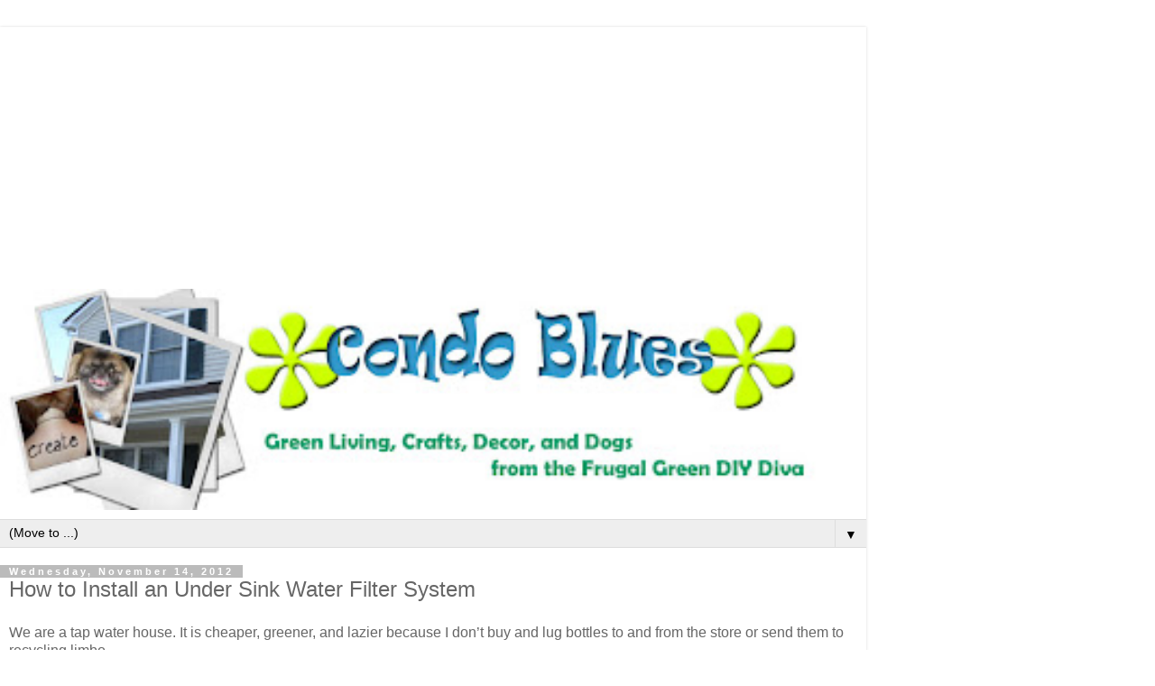

--- FILE ---
content_type: text/html; charset=UTF-8
request_url: https://www.condoblues.com/2012/11/how-to-install-under-sink-water-filter.html?showComment=1353014703062&m=1
body_size: 19064
content:
<!DOCTYPE html>
<html class='v2' dir='ltr' lang='en'>
<head>
<link href='https://www.blogger.com/static/v1/widgets/3772415480-widget_css_mobile_2_bundle.css' rel='stylesheet' type='text/css'/>
<meta content='width=device-width,initial-scale=1.0,minimum-scale=1.0,maximum-scale=1.0' name='viewport'/>
<meta content='text/html; charset=UTF-8' http-equiv='Content-Type'/>
<meta content='blogger' name='generator'/>
<link href='https://www.condoblues.com/favicon.ico' rel='icon' type='image/x-icon'/>
<link href='https://www.condoblues.com/2012/11/how-to-install-under-sink-water-filter.html' rel='canonical'/>
<link rel="alternate" type="application/atom+xml" title="Condo Blues - Atom" href="https://www.condoblues.com/feeds/posts/default" />
<link rel="alternate" type="application/rss+xml" title="Condo Blues - RSS" href="https://www.condoblues.com/feeds/posts/default?alt=rss" />
<link rel="service.post" type="application/atom+xml" title="Condo Blues - Atom" href="https://www.blogger.com/feeds/4703131581001078256/posts/default" />

<!--Can't find substitution for tag [blog.ieCssRetrofitLinks]-->
<link href='https://blogger.googleusercontent.com/img/b/R29vZ2xl/AVvXsEjwIoe2zbOf9BRWxUiwqAwhosFCWH8qUisU4xKdvH8UMhbJZ8xZmHryJbmLhbW_rVnjwgD_WvqMFNKp0t6OCXa13gZhX2G2g5cnDFDUmnATw56LhdZspTD83eqMXEdJQenlq1ESUZoIiS5Z/s1600/waterfiltersystem.jpg' rel='image_src'/>
<meta content='https://www.condoblues.com/2012/11/how-to-install-under-sink-water-filter.html' property='og:url'/>
<meta content=' How to Install an Under Sink Water Filter System' property='og:title'/>
<meta content='A blog about DIY green living crafts and dogs How to tutorials on home improvement decor and money saving tips' property='og:description'/>
<meta content='https://blogger.googleusercontent.com/img/b/R29vZ2xl/AVvXsEjwIoe2zbOf9BRWxUiwqAwhosFCWH8qUisU4xKdvH8UMhbJZ8xZmHryJbmLhbW_rVnjwgD_WvqMFNKp0t6OCXa13gZhX2G2g5cnDFDUmnATw56LhdZspTD83eqMXEdJQenlq1ESUZoIiS5Z/w1200-h630-p-k-no-nu/waterfiltersystem.jpg' property='og:image'/>
<title>Condo Blues:  How to Install an Under Sink Water Filter System</title>
<style id='page-skin-1' type='text/css'><!--
/*
-----------------------------------------------
Blogger Template Style
Name:     Simple
Designer: Blogger
URL:      www.blogger.com
----------------------------------------------- */
/* Content
----------------------------------------------- */
body {
font: normal normal 12px 'Trebuchet MS', Trebuchet, Verdana, sans-serif;
color: #666666;
background: #ffffff none repeat scroll top left;
padding: 0 0 0 0;
}
html body .region-inner {
min-width: 0;
max-width: 100%;
width: auto;
}
h2 {
font-size: 22px;
}
a:link {
text-decoration:none;
color: #2288bb;
}
a:visited {
text-decoration:none;
color: #888888;
}
a:hover {
text-decoration:underline;
color: #33aaff;
}
.body-fauxcolumn-outer .fauxcolumn-inner {
background: transparent none repeat scroll top left;
_background-image: none;
}
.body-fauxcolumn-outer .cap-top {
position: absolute;
z-index: 1;
height: 400px;
width: 100%;
}
.body-fauxcolumn-outer .cap-top .cap-left {
width: 100%;
background: transparent none repeat-x scroll top left;
_background-image: none;
}
.content-outer {
-moz-box-shadow: 0 0 0 rgba(0, 0, 0, .15);
-webkit-box-shadow: 0 0 0 rgba(0, 0, 0, .15);
-goog-ms-box-shadow: 0 0 0 #333333;
box-shadow: 0 0 0 rgba(0, 0, 0, .15);
margin-bottom: 1px;
}
.content-inner {
padding: 10px 40px;
}
.content-inner {
background-color: #ffffff;
}
/* Header
----------------------------------------------- */
.header-outer {
background: transparent none repeat-x scroll 0 -400px;
_background-image: none;
}
.Header h1 {
font: normal normal 40px 'Trebuchet MS',Trebuchet,Verdana,sans-serif;
color: #000000;
text-shadow: 0 0 0 rgba(0, 0, 0, .2);
}
.Header h1 a {
color: #000000;
}
.Header .description {
font-size: 18px;
color: #000000;
}
.header-inner .Header .titlewrapper {
padding: 22px 0;
}
.header-inner .Header .descriptionwrapper {
padding: 0 0;
}
/* Tabs
----------------------------------------------- */
.tabs-inner .section:first-child {
border-top: 0 solid #dddddd;
}
.tabs-inner .section:first-child ul {
margin-top: -1px;
border-top: 1px solid #dddddd;
border-left: 1px solid #dddddd;
border-right: 1px solid #dddddd;
}
.tabs-inner .widget ul {
background: transparent none repeat-x scroll 0 -800px;
_background-image: none;
border-bottom: 1px solid #dddddd;
margin-top: 0;
margin-left: -30px;
margin-right: -30px;
}
.tabs-inner .widget li a {
display: inline-block;
padding: .6em 1em;
font: normal normal 12px 'Trebuchet MS', Trebuchet, Verdana, sans-serif;
color: #000000;
border-left: 1px solid #ffffff;
border-right: 1px solid #dddddd;
}
.tabs-inner .widget li:first-child a {
border-left: none;
}
.tabs-inner .widget li.selected a, .tabs-inner .widget li a:hover {
color: #000000;
background-color: #eeeeee;
text-decoration: none;
}
/* Columns
----------------------------------------------- */
.main-outer {
border-top: 0 solid #dddddd;
}
.fauxcolumn-left-outer .fauxcolumn-inner {
border-right: 1px solid #dddddd;
}
.fauxcolumn-right-outer .fauxcolumn-inner {
border-left: 1px solid #dddddd;
}
/* Headings
----------------------------------------------- */
div.widget > h2,
div.widget h2.title {
margin: 0 0 1em 0;
font: normal bold 11px 'Trebuchet MS',Trebuchet,Verdana,sans-serif;
color: #000000;
}
/* Widgets
----------------------------------------------- */
.widget .zippy {
color: #999999;
text-shadow: 2px 2px 1px rgba(0, 0, 0, .1);
}
.widget .popular-posts ul {
list-style: none;
}
/* Posts
----------------------------------------------- */
h2.date-header {
font: normal bold 11px Arial, Tahoma, Helvetica, FreeSans, sans-serif;
}
.date-header span {
background-color: #bbbbbb;
color: #ffffff;
padding: 0.4em;
letter-spacing: 3px;
margin: inherit;
}
.main-inner {
padding-top: 35px;
padding-bottom: 65px;
}
.main-inner .column-center-inner {
padding: 0 0;
}
.main-inner .column-center-inner .section {
margin: 0 1em;
}
.post {
margin: 0 0 45px 0;
}
h3.post-title, .comments h4 {
font: normal normal 22px 'Trebuchet MS',Trebuchet,Verdana,sans-serif;
margin: .75em 0 0;
}
.post-body {
font-size: 110%;
line-height: 1.4;
position: relative;
}
.post-body img, .post-body .tr-caption-container, .Profile img, .Image img,
.BlogList .item-thumbnail img {
padding: 2px;
background: #ffffff;
border: 1px solid #eeeeee;
-moz-box-shadow: 1px 1px 5px rgba(0, 0, 0, .1);
-webkit-box-shadow: 1px 1px 5px rgba(0, 0, 0, .1);
box-shadow: 1px 1px 5px rgba(0, 0, 0, .1);
}
.post-body img, .post-body .tr-caption-container {
padding: 5px;
}
.post-body .tr-caption-container {
color: #666666;
}
.post-body .tr-caption-container img {
padding: 0;
background: transparent;
border: none;
-moz-box-shadow: 0 0 0 rgba(0, 0, 0, .1);
-webkit-box-shadow: 0 0 0 rgba(0, 0, 0, .1);
box-shadow: 0 0 0 rgba(0, 0, 0, .1);
}
.post-header {
margin: 0 0 1.5em;
line-height: 1.6;
font-size: 90%;
}
.post-footer {
margin: 20px -2px 0;
padding: 5px 10px;
color: #666666;
background-color: #eeeeee;
border-bottom: 1px solid #eeeeee;
line-height: 1.6;
font-size: 90%;
}
#comments .comment-author {
padding-top: 1.5em;
border-top: 1px solid #dddddd;
background-position: 0 1.5em;
}
#comments .comment-author:first-child {
padding-top: 0;
border-top: none;
}
.avatar-image-container {
margin: .2em 0 0;
}
#comments .avatar-image-container img {
border: 1px solid #eeeeee;
}
/* Comments
----------------------------------------------- */
.comments .comments-content .icon.blog-author {
background-repeat: no-repeat;
background-image: url([data-uri]);
}
.comments .comments-content .loadmore a {
border-top: 1px solid #999999;
border-bottom: 1px solid #999999;
}
.comments .comment-thread.inline-thread {
background-color: #eeeeee;
}
.comments .continue {
border-top: 2px solid #999999;
}
/* Accents
---------------------------------------------- */
.section-columns td.columns-cell {
border-left: 1px solid #dddddd;
}
.blog-pager {
background: transparent url(https://resources.blogblog.com/blogblog/data/1kt/simple/paging_dot.png) repeat-x scroll top center;
}
.blog-pager-older-link, .home-link,
.blog-pager-newer-link {
background-color: #ffffff;
padding: 5px;
}
.footer-outer {
border-top: 1px dashed #bbbbbb;
}
/* Mobile
----------------------------------------------- */
body.mobile  {
background-size: auto;
}
.mobile .body-fauxcolumn-outer {
background: transparent none repeat scroll top left;
}
.mobile .body-fauxcolumn-outer .cap-top {
background-size: 100% auto;
}
.mobile .content-outer {
-webkit-box-shadow: 0 0 3px rgba(0, 0, 0, .15);
box-shadow: 0 0 3px rgba(0, 0, 0, .15);
}
.mobile .tabs-inner .widget ul {
margin-left: 0;
margin-right: 0;
}
.mobile .post {
margin: 0;
}
.mobile .main-inner .column-center-inner .section {
margin: 0;
}
.mobile .date-header span {
padding: 0.1em 10px;
margin: 0 -10px;
}
.mobile h3.post-title {
margin: 0;
}
.mobile .blog-pager {
background: transparent none no-repeat scroll top center;
}
.mobile .footer-outer {
border-top: none;
}
.mobile .main-inner, .mobile .footer-inner {
background-color: #ffffff;
}
.mobile-index-contents {
color: #666666;
}
.mobile-link-button {
background-color: #2288bb;
}
.mobile-link-button a:link, .mobile-link-button a:visited {
color: #ffffff;
}
.mobile .tabs-inner .section:first-child {
border-top: none;
}
.mobile .tabs-inner .PageList .widget-content {
background-color: #eeeeee;
color: #000000;
border-top: 1px solid #dddddd;
border-bottom: 1px solid #dddddd;
}
.mobile .tabs-inner .PageList .widget-content .pagelist-arrow {
border-left: 1px solid #dddddd;
}

--></style>
<style id='template-skin-1' type='text/css'><!--
body {
min-width: 960px;
}
.content-outer, .content-fauxcolumn-outer, .region-inner {
min-width: 960px;
max-width: 960px;
_width: 960px;
}
.main-inner .columns {
padding-left: 0;
padding-right: 0;
}
.main-inner .fauxcolumn-center-outer {
left: 0;
right: 0;
/* IE6 does not respect left and right together */
_width: expression(this.parentNode.offsetWidth -
parseInt("0") -
parseInt("0") + 'px');
}
.main-inner .fauxcolumn-left-outer {
width: 0;
}
.main-inner .fauxcolumn-right-outer {
width: 0;
}
.main-inner .column-left-outer {
width: 0;
right: 100%;
margin-left: -0;
}
.main-inner .column-right-outer {
width: 0;
margin-right: -0;
}
#layout {
min-width: 0;
}
#layout .content-outer {
min-width: 0;
width: 800px;
}
#layout .region-inner {
min-width: 0;
width: auto;
}
body#layout div.add_widget {
padding: 8px;
}
body#layout div.add_widget a {
margin-left: 32px;
}
--></style>
<script type='text/javascript'>
        (function(i,s,o,g,r,a,m){i['GoogleAnalyticsObject']=r;i[r]=i[r]||function(){
        (i[r].q=i[r].q||[]).push(arguments)},i[r].l=1*new Date();a=s.createElement(o),
        m=s.getElementsByTagName(o)[0];a.async=1;a.src=g;m.parentNode.insertBefore(a,m)
        })(window,document,'script','https://www.google-analytics.com/analytics.js','ga');
        ga('create', 'UA-7019290-1', 'auto', 'blogger');
        ga('blogger.send', 'pageview');
      </script>
<link href='https://www.blogger.com/dyn-css/authorization.css?targetBlogID=4703131581001078256&amp;zx=d55e8087-37dd-4995-bd8e-75c6d711d0f1' media='none' onload='if(media!=&#39;all&#39;)media=&#39;all&#39;' rel='stylesheet'/><noscript><link href='https://www.blogger.com/dyn-css/authorization.css?targetBlogID=4703131581001078256&amp;zx=d55e8087-37dd-4995-bd8e-75c6d711d0f1' rel='stylesheet'/></noscript>
<meta name='google-adsense-platform-account' content='ca-host-pub-1556223355139109'/>
<meta name='google-adsense-platform-domain' content='blogspot.com'/>

<!-- data-ad-client=ca-pub-1045122718438503 -->

</head>
<body class='loading mobile variant-simplysimple'>
<div class='navbar section' id='navbar' name='Navbar'><div class='widget Navbar' data-version='1' id='Navbar1'><script type="text/javascript">
    function setAttributeOnload(object, attribute, val) {
      if(window.addEventListener) {
        window.addEventListener('load',
          function(){ object[attribute] = val; }, false);
      } else {
        window.attachEvent('onload', function(){ object[attribute] = val; });
      }
    }
  </script>
<script type="text/javascript">
(function() {
var script = document.createElement('script');
script.type = 'text/javascript';
script.src = '//pagead2.googlesyndication.com/pagead/js/google_top_exp.js';
var head = document.getElementsByTagName('head')[0];
if (head) {
head.appendChild(script);
}})();
</script>
</div></div>
<div class='body-fauxcolumns'>
<div class='fauxcolumn-outer body-fauxcolumn-outer'>
<div class='cap-top'>
<div class='cap-left'></div>
<div class='cap-right'></div>
</div>
<div class='fauxborder-left'>
<div class='fauxborder-right'></div>
<div class='fauxcolumn-inner'>
</div>
</div>
<div class='cap-bottom'>
<div class='cap-left'></div>
<div class='cap-right'></div>
</div>
</div>
</div>
<div class='content'>
<div class='content-fauxcolumns'>
<div class='fauxcolumn-outer content-fauxcolumn-outer'>
<div class='cap-top'>
<div class='cap-left'></div>
<div class='cap-right'></div>
</div>
<div class='fauxborder-left'>
<div class='fauxborder-right'></div>
<div class='fauxcolumn-inner'>
</div>
</div>
<div class='cap-bottom'>
<div class='cap-left'></div>
<div class='cap-right'></div>
</div>
</div>
</div>
<div class='content-outer'>
<div class='content-cap-top cap-top'>
<div class='cap-left'></div>
<div class='cap-right'></div>
</div>
<div class='fauxborder-left content-fauxborder-left'>
<div class='fauxborder-right content-fauxborder-right'></div>
<div class='content-inner'>
<header>
<div class='header-outer'>
<div class='header-cap-top cap-top'>
<div class='cap-left'></div>
<div class='cap-right'></div>
</div>
<div class='fauxborder-left header-fauxborder-left'>
<div class='fauxborder-right header-fauxborder-right'></div>
<div class='region-inner header-inner'>
<div class='header section' id='header' name='Header'><div class='widget AdSense' data-version='1' id='AdSenseMobileHEADER'>
<div class='widget-content'>
<script async src="https://pagead2.googlesyndication.com/pagead/js/adsbygoogle.js?client=ca-pub-1045122718438503&host=ca-host-pub-1556223355139109" crossorigin="anonymous"></script>
<!-- condo-blues_sidebar-right-1_AdSense1_1x1_as -->
<ins class="adsbygoogle"
     style="display:block"
     data-ad-client="ca-pub-1045122718438503"
     data-ad-host="ca-host-pub-1556223355139109"
     data-ad-slot="7909992304"
     data-ad-format="auto"
     data-full-width-responsive="true"></ins>
<script>
(adsbygoogle = window.adsbygoogle || []).push({});
</script>
<div class='clear'></div>
</div>
</div><div class='widget Header' data-version='1' id='Header1'>
<div id='header-inner'>
<a href='https://www.condoblues.com/?m=1' style='display: block'>
<img alt='Condo Blues' height='auto; ' id='Header1_headerimg' src='https://blogger.googleusercontent.com/img/b/R29vZ2xl/AVvXsEgzQFguP2Uu-0LIAPfE9DP2CqaaeZSCDzjh69waFXdrVfJ7pWcM98qkoUnJSdrVvqgnl0UgjmIFQ6gWlWZWqcEJPyv-ax_wCZXKrMDb9fHGDpv9EpvMMqsu4u4RyHDuucVfKJP2MnF3cgY_/s400/condobluesheader2011_GrDIYD.jpg' style='display: block' width='100%; '/>
</a>
</div>
</div></div>
</div>
</div>
<div class='header-cap-bottom cap-bottom'>
<div class='cap-left'></div>
<div class='cap-right'></div>
</div>
</div>
</header>
<div class='tabs-outer'>
<div class='tabs-cap-top cap-top'>
<div class='cap-left'></div>
<div class='cap-right'></div>
</div>
<div class='fauxborder-left tabs-fauxborder-left'>
<div class='fauxborder-right tabs-fauxborder-right'></div>
<div class='region-inner tabs-inner'>
<div class='tabs section' id='crosscol' name='Cross-Column'><div class='widget PageList' data-version='1' id='PageList1'>
<div class='widget-content'>
<select id='PageList1_select'>
<option disabled='disabled' hidden='hidden' selected='selected' value=''>
(Move to ...)
</option>
<option value='https://www.condoblues.com/?m=1'>Home</option>
<option value='https://www.condoblues.com/p/about-me.html?m=1'>About Me</option>
<option value='http://www.lazybudgetchef.com'>Lazy Budget Chef</option>
<option value='https://www.condoblues.com/p/public-speaking-and-press.html?m=1'>Public Speaking and Press</option>
<option value='https://www.condoblues.com/p/product-reviews-welcome-and-disclosure.html?m=1'>PR and Disclosure</option>
<option value='http://eepurl.com/Ke1-9'>Newsletter Sign Up</option>
<option value='https://www.zazzle.com/mbr/238901803670950890'>Shop My Store LNW Creative Gifts!</option>
<option value='https://www.condoblues.com/p/link-parties.html?m=1'>Link Parties</option>
</select>
<span class='pagelist-arrow'>&#9660;</span>
<div class='clear'></div>
</div>
</div></div>
<div class='tabs no-items section' id='crosscol-overflow' name='Cross-Column 2'></div>
</div>
</div>
<div class='tabs-cap-bottom cap-bottom'>
<div class='cap-left'></div>
<div class='cap-right'></div>
</div>
</div>
<div class='main-outer'>
<div class='main-cap-top cap-top'>
<div class='cap-left'></div>
<div class='cap-right'></div>
</div>
<div class='fauxborder-left main-fauxborder-left'>
<div class='fauxborder-right main-fauxborder-right'></div>
<div class='region-inner main-inner'>
<div class='columns fauxcolumns'>
<div class='fauxcolumn-outer fauxcolumn-center-outer'>
<div class='cap-top'>
<div class='cap-left'></div>
<div class='cap-right'></div>
</div>
<div class='fauxborder-left'>
<div class='fauxborder-right'></div>
<div class='fauxcolumn-inner'>
</div>
</div>
<div class='cap-bottom'>
<div class='cap-left'></div>
<div class='cap-right'></div>
</div>
</div>
<div class='fauxcolumn-outer fauxcolumn-left-outer'>
<div class='cap-top'>
<div class='cap-left'></div>
<div class='cap-right'></div>
</div>
<div class='fauxborder-left'>
<div class='fauxborder-right'></div>
<div class='fauxcolumn-inner'>
</div>
</div>
<div class='cap-bottom'>
<div class='cap-left'></div>
<div class='cap-right'></div>
</div>
</div>
<div class='fauxcolumn-outer fauxcolumn-right-outer'>
<div class='cap-top'>
<div class='cap-left'></div>
<div class='cap-right'></div>
</div>
<div class='fauxborder-left'>
<div class='fauxborder-right'></div>
<div class='fauxcolumn-inner'>
</div>
</div>
<div class='cap-bottom'>
<div class='cap-left'></div>
<div class='cap-right'></div>
</div>
</div>
<!-- corrects IE6 width calculation -->
<div class='columns-inner'>
<div class='column-center-outer'>
<div class='column-center-inner'>
<div class='main section' id='main' name='Main'><div class='widget Blog' data-version='1' id='Blog1'>
<div class='blog-posts hfeed'>
<div class='date-outer'>
<h2 class='date-header'><span>Wednesday, November 14, 2012</span></h2>
<div class='date-posts'>
<div class='post-outer'>
<div class='post hentry uncustomized-post-template' itemscope='itemscope' itemtype='http://schema.org/BlogPosting'>
<meta content='https://blogger.googleusercontent.com/img/b/R29vZ2xl/AVvXsEjwIoe2zbOf9BRWxUiwqAwhosFCWH8qUisU4xKdvH8UMhbJZ8xZmHryJbmLhbW_rVnjwgD_WvqMFNKp0t6OCXa13gZhX2G2g5cnDFDUmnATw56LhdZspTD83eqMXEdJQenlq1ESUZoIiS5Z/s72-c/waterfiltersystem.jpg' itemprop='image_url'/>
<meta content='4703131581001078256' itemprop='blogId'/>
<meta content='7435617663554260163' itemprop='postId'/>
<a name='7435617663554260163'></a>
<h3 class='post-title entry-title' itemprop='name'>
 How to Install an Under Sink Water Filter System
</h3>
<div class='post-header'>
<div class='post-header-line-1'></div>
</div>
<div class='post-body entry-content' id='post-body-7435617663554260163' itemprop='articleBody'>
We are a tap water house. It is cheaper, greener, and lazier
because I don&#8217;t buy and lug bottles to and from the store or send them to recycling limbo.<br />
<div class="MsoNormal">
<br /></div>
<div class="separator" style="clear: both; text-align: center;">
</div>
<br />
<div class="separator" style="clear: both; text-align: center;">
<a href="https://blogger.googleusercontent.com/img/b/R29vZ2xl/AVvXsEjwIoe2zbOf9BRWxUiwqAwhosFCWH8qUisU4xKdvH8UMhbJZ8xZmHryJbmLhbW_rVnjwgD_WvqMFNKp0t6OCXa13gZhX2G2g5cnDFDUmnATw56LhdZspTD83eqMXEdJQenlq1ESUZoIiS5Z/s1600/waterfiltersystem.jpg" imageanchor="1" style=""><img border="0" src="https://blogger.googleusercontent.com/img/b/R29vZ2xl/AVvXsEjwIoe2zbOf9BRWxUiwqAwhosFCWH8qUisU4xKdvH8UMhbJZ8xZmHryJbmLhbW_rVnjwgD_WvqMFNKp0t6OCXa13gZhX2G2g5cnDFDUmnATw56LhdZspTD83eqMXEdJQenlq1ESUZoIiS5Z/s1600/waterfiltersystem.jpg" /></a></div>
<div class="separator" style="clear: both; text-align: center;">
<a class="pin-it-button" count-layout="horizontal" href="http://pinterest.com/pin/create/button/?url=http%3A%2F%2Fwww.condoblues.com%2F2012%2F11%2Fhow-to-install-under-sink-water-filter.html&amp;media=http%3A%2F%2F2.bp.blogspot.com%2F-dRPLjaLrO5o%2FUKQRSQycoqI%2FAAAAAAAAEoY%2F6pFUw_AdbNM%2Fs1600%2Fwaterfiltersystem.jpg&amp;description=%20How%20to%20Install%20an%20Under%20Sink%20Water%20Filter%20Faucet"><img border="0" src="//assets.pinterest.com/images/PinExt.png" title="Pin It" /></a></div>
<div class="separator" style="clear: both; text-align: center;">
<br /></div>
<div class="MsoNormal">
We&#8217;re also a filtered tap water in the refrigerator house.
In theory. Unfortunately, the filtered water pitcher is the first thing
jettisoned from the refrigerator when I need to make room for food after a
shopping trip.</div>
<div class="MsoNormal">
</div>
<br />
<a name="more"></a><br />
<div class="MsoNormal">
I fell in love with my sister in law&#8217;s refrigerator with a water dispenser in the door during a visit. I swear I chugged gallons of
filtered cold water like it was going out of style during our stay. I&#8217;d love to
have one but it is silly to replace our refrigerator because it works fine otherwise (although I wish it were the same color as the other
appliances in my kitchen.)</div>
<div class="MsoNormal">
<br /></div>
<div class="MsoNormal">
Then I visited Mother and Father in Law&#8217;s new farm (yep,
they downsized their house and bought the farm &#8211; literally) and got a&nbsp;big case of the I want one toos. They&nbsp;installed a well water filter system and separate
tap on their kitchen sink. Yay!&nbsp;</div>
<div class="MsoNormal">
<br /></div>
<div class="MsoNormal">
I sometimes bring a water bottle from home to their house,
which makes Mother in Law feel like a bad hostess. She isn&#8217;t. It&#8217;s my stupid
stomach that has ruined a more than one camping trip because it can be prissy
about well water.</div>
<div class="MsoNormal">
<br />
<div class="separator" style="clear: both; text-align: center;">
<a href="https://blogger.googleusercontent.com/img/b/R29vZ2xl/AVvXsEhE89wiIDUAGwJyD3OdxNZScOjAhWDOcQLrs9JBIxapPPE2DEJK8clEm6bZ18_eimx2R3rJkh2yUn816votythqu16sSS1VSLBGoPwg4Ra70vOtfya4ijM4b-z-D4PJFoBBraL47ztWiS-s/s1600/onesmallgreenchangecondoblues.gif" imageanchor="1" style=""><img border="0" height="320" src="https://blogger.googleusercontent.com/img/b/R29vZ2xl/AVvXsEhE89wiIDUAGwJyD3OdxNZScOjAhWDOcQLrs9JBIxapPPE2DEJK8clEm6bZ18_eimx2R3rJkh2yUn816votythqu16sSS1VSLBGoPwg4Ra70vOtfya4ijM4b-z-D4PJFoBBraL47ztWiS-s/s320/onesmallgreenchangecondoblues.gif" width="280" /></a></div>
<br /></div>
<div class="MsoNormal">
Husband and I discussed installing a sink water filter
faucet on the drive home. We figured it would be too spendy to install
right now since we are in a saving for other stuff cycle.</div>
<div class="MsoNormal">
<br /></div>
<div class="MsoNormal">
Nope!</div>
<div class="MsoNormal">
<br /></div>
<div class="MsoNormal">
November&#8217;s One Small Green Change is to install a water
filtration system. </div>
<div class="MsoNormal">
<br /></div>
<div class="separator" style="clear: both; text-align: center;">
</div>
<h3>
<o:p>&nbsp;</o:p>How to Install an Under Sink Water Filter Faucet</h3>
<div>
<br /></div>
<div class="separator" style="clear: both; text-align: center;">
<a href="https://blogger.googleusercontent.com/img/b/R29vZ2xl/AVvXsEgXDUdzDGjtJCpjBPY89xgJRRTlId6HqTOgGR2WQl64O5nspjEtSeSX-EdZEq2CgF2M0Gerqj61YaPnQW5nblKwHRvXwLdrzczuQpMgt-hghqh5hgA9xtfdpz8bRwFS23F2zuVCLmMNcgP2/s1600/undersinkwaterfilter.jpg" imageanchor="1" style=""><img border="0" height="320" src="https://blogger.googleusercontent.com/img/b/R29vZ2xl/AVvXsEgXDUdzDGjtJCpjBPY89xgJRRTlId6HqTOgGR2WQl64O5nspjEtSeSX-EdZEq2CgF2M0Gerqj61YaPnQW5nblKwHRvXwLdrzczuQpMgt-hghqh5hgA9xtfdpz8bRwFS23F2zuVCLmMNcgP2/s320/undersinkwaterfilter.jpg" width="204" /></a></div>
<div class="MsoNormal" style="text-align: center;">
<o:p>&nbsp;<i>This project is <b>so, so</b> easy to complete.&nbsp;</i></o:p></div>
<div class="MsoNormal" style="text-align: center;">
<o:p><i>You can do it! Promise.</i></o:p></div>
<div class="MsoNormal">
<o:p><br /></o:p></div>
<div class="MsoNormal">
<a href="http://ws.assoc-amazon.com/widgets/q?_encoding=UTF8&amp;ASIN=B00910U03W&amp;Format=_SL160_&amp;ID=AsinImage&amp;MarketPlace=US&amp;ServiceVersion=20070822&amp;WS=1&amp;tag=conblu-20" imageanchor="1" style=""><img border="0" src="https://lh3.googleusercontent.com/blogger_img_proxy/[base64]s0-d"></a>I installed a Filterete under counter water filter system with a dedicated filtered water faucet for under a hundred buckaroos. The replacement water
filters are less than $30.00 (I buy mine for even less than that though Amazon's Subscribe and Save, not to mention we get free shipping on our filters each month through <a href="http://www.amazon.com/gp/product/B00EW0FYA0/ref=as_li_tl?ie=UTF8&amp;camp=1789&amp;creative=9325&amp;creativeASIN=B00EW0FYA0&amp;linkCode=as2&amp;tag=conblu-20&amp;linkId=M74SYNUTKTXO7AM7" rel="nofollow" target="_blank">Amazon Prime</a>) last six months, and reduces select VOCs including
the herbicide Atrazine, the pesticide Toxaphene (my development was zoned farm
before they built our house), lead, &nbsp;cryptosporidium
and giardia cysts, sediment, rust, dirt,&nbsp;and select pharmaceuticals. Perfect! Just what we want.</div>
<div class="MsoNormal">
<br /></div>
<div class="MsoNormal">
If you are in a buying or researching mood the official name
of our under sink water purifier is the <a href="http://amzn.to/1E4az9g" rel="nofollow" target="_blank">Filterete High Performance Drinking Water System (read more about it here.)</a>. &nbsp;</div>
<div class="MsoNormal">
<br /></div>
<div class="MsoNormal">
Let&#8217;s install this bad boy!</div>
<div class="MsoNormal">
<br /></div>
<div class="MsoNormal">
The most difficult part of installing the water filter
system is drilling the hole for the tap in my stainless steel sink. Drilling
the hole is doable as long as you have a hole saw for metal and a time because
it is slow going. But hey, when you are using a hole saw, slow and steady wins
the race - and is safest.</div>
<div class="MsoNormal">
<br /></div>
<div class="MsoNormal">
If you have a sink that has already has a hole for a soap
pump, you&#8217;re in luck. You can use it for the water filter tap and skip Steps 1
though 3 of my water filter tutorial.</div>
<div class="MsoNormal">
<br /></div>
<div class="MsoNormal">
<b>You will need:</b></div>
<div class="MsoNormal">
<br /></div>
<div class="MsoNormal">
<a href="http://www.amazon.com/gp/product/B00910U03W/ref=as_li_qf_sp_asin_tl?ie=UTF8&amp;camp=1789&amp;creative=9325&amp;creativeASIN=B00910U03W&amp;linkCode=as2&amp;tag=conblu-20" target="_blank">Filtrete High Performance Drinking Water System</a></div>
<div class="MsoNormal">
Painter&#8217;s tape</div>
<div class="MsoNormal">
Nail or awl and a hammer</div>
<div class="MsoNormal">
Safety glasses</div>
<div class="MsoNormal">
Drill (I use a corded drill with a hole saw because you want
a steady stream of power. Hole saws do their job slowly, drain the batteries on
a cordless drill quickly, and may shorten the life of a cordless
drill/battery.)</div>
<div class="MsoNormal">
<b>Optional: </b>Regular drill bit to drill a pilot hole for the
under sink screws if your cabinets are hard wood like mine</div>
<div class="MsoNormal">
Hole saw for metal</div>
<div class="MsoNormal">
3 in 1 Oil</div>
<div class="MsoNormal">
Small bucket (I used our under sink compost pail)</div>
<div class="MsoNormal">
Wrench</div>
<div class="MsoNormal">
<b>Optional: </b>Teflon tape</div>
<div class="MsoNormal">
Pencil</div>
<div class="MsoNormal">
Screwdriver</div>
<div class="MsoNormal">
<br /></div>
<div class="MsoNormal">
<o:p><b>Do it!</b></o:p></div>
<div class="MsoNormal">
<o:p><br /></o:p></div>
<div class="MsoNormal">
1. Mark where you want to drill the hole for the water filter
tap on the sink with the painter&#8217;s tape.</div>
<div class="MsoNormal">
<br /></div>
<div class="separator" style="clear: both; text-align: center;">
<a href="https://blogger.googleusercontent.com/img/b/R29vZ2xl/AVvXsEgd1v2scTCAvlMXxeASEMtRnyJxMMBvmv-kXiUIPDFXlyBZFo4mSDaNzYAKYqei0h5RdcoN2vAENkPqTf-GKBXq1fFAd12mWIsceHI-wJtfJl4ddRL0nmqEszZo8fZq8yT3Z2CLQu7AxIOa/s1600/marksink.jpg" imageanchor="1" style=""><img border="0" height="400" src="https://blogger.googleusercontent.com/img/b/R29vZ2xl/AVvXsEgd1v2scTCAvlMXxeASEMtRnyJxMMBvmv-kXiUIPDFXlyBZFo4mSDaNzYAKYqei0h5RdcoN2vAENkPqTf-GKBXq1fFAd12mWIsceHI-wJtfJl4ddRL0nmqEszZo8fZq8yT3Z2CLQu7AxIOa/s400/marksink.jpg" width="280" /></a></div>
<div class="MsoNormal" style="text-align: center;">
<i>I had a little fun with my <a href="http://www.condoblues.com/2010/06/chalkboard-paint-kitchen-backsplash.html" target="_blank">chalkboard backsplash</a> during the project</i></div>
<div class="MsoNormal">
<br /></div>
<div class="MsoNormal">
2. Use the nail or awl and a hammer to create a divot on the
sink for the center of your hole saw so the saw will not &#8220;walk&#8221; while you are
trying to drill on slick stainless steel.</div>
<div class="MsoNormal">
<br /></div>
<div class="MsoNormal">
3. Lubricate the area with the 3 in 1 oil, put on your safety
glasses, and drill the hole with the drill and hole saw. This will take some time unless your sink is made of paper like the one in the How to
Drill a Hole in a Stainless Steal Sink video below. It's cool. Slow and steady wins the race when you are working with a hole saw - and it is safer too.</div>
<div class="MsoNormal">
<br /></div>
<div class="MsoNormal">
<br /></div>
<div class="separator" style="clear: both; text-align: center;">
<a href="https://blogger.googleusercontent.com/img/b/R29vZ2xl/AVvXsEjqm9mJ3iDT4IB4Cf3xw-AU6OgaHF0SXdqTaxum5V9eUAbzGJTws7QA7Fn_UVM9zJgXAX_p2Mprh8zMkruB80Kp3R39owmFKY_V2CxJcXnpBR8AslxlpjN7uncGvjhLXINmV5e0Hng5FXko/s1600/drillholeinsink.jpg" imageanchor="1" style=""><img border="0" height="259" src="https://blogger.googleusercontent.com/img/b/R29vZ2xl/AVvXsEjqm9mJ3iDT4IB4Cf3xw-AU6OgaHF0SXdqTaxum5V9eUAbzGJTws7QA7Fn_UVM9zJgXAX_p2Mprh8zMkruB80Kp3R39owmFKY_V2CxJcXnpBR8AslxlpjN7uncGvjhLXINmV5e0Hng5FXko/s280/drillholeinsink.jpg" width="280" /></a></div>
<div class="MsoNormal">
<o:p><br /></o:p></div>
<div class="MsoNormal">
<o:p><br /></o:p></div>
<div class="MsoNormal">
4. Thread the flange, rubber ring, and washer onto the bottom of the
water filter faucet.&nbsp;</div>
<div class="MsoNormal">
<br /></div>
<div class="separator" style="clear: both; text-align: center;">
<a href="https://blogger.googleusercontent.com/img/b/R29vZ2xl/AVvXsEjpyvSxuYVG-CH9_MSA_a-xpapI8_mrqlHhFThGH8iUkDxatQPCr1bWxtx0IB2igfua7PKvbXj_nBDsUTe3pF9PifOKHXxxn0th09xohftxoDc_Ohcbq0AC2dZlwwN_J7u4zeoL-9t_-3Ei/s1600/addflangetofaucet.jpg" imageanchor="1" style=""><img border="0" height="255" src="https://blogger.googleusercontent.com/img/b/R29vZ2xl/AVvXsEjpyvSxuYVG-CH9_MSA_a-xpapI8_mrqlHhFThGH8iUkDxatQPCr1bWxtx0IB2igfua7PKvbXj_nBDsUTe3pF9PifOKHXxxn0th09xohftxoDc_Ohcbq0AC2dZlwwN_J7u4zeoL-9t_-3Ei/s280/addflangetofaucet.jpg" width="280" /></a></div>
<div class="separator" style="clear: both; text-align: center;">
<br /></div>
<div class="separator" style="clear: both; text-align: left;">
5. Thread the water filter faucet&nbsp;through the hole in the sink and tighten it under the sink using the included nut and a wrench.</div>
<div class="separator" style="clear: both; text-align: center;">
<br /></div>
<div class="separator" style="clear: both; text-align: center;">
<a href="https://blogger.googleusercontent.com/img/b/R29vZ2xl/AVvXsEghffDzRI65Gzlq6YCPIWqSXREaY0sg_aJ1H6fmRDolyjsTO2jWLLR_WxxURDX1ZHhqxvs7MWv0rbBSzxH9CSV6uF2W3YEwMdaRJS77i-WFSTLVAXVQbacSbxOLsz9D6hf2fqFjxliX7C4i/s1600/waterfilterfaucet.jpg" imageanchor="1" style=""><img border="0" height="320" src="https://blogger.googleusercontent.com/img/b/R29vZ2xl/AVvXsEghffDzRI65Gzlq6YCPIWqSXREaY0sg_aJ1H6fmRDolyjsTO2jWLLR_WxxURDX1ZHhqxvs7MWv0rbBSzxH9CSV6uF2W3YEwMdaRJS77i-WFSTLVAXVQbacSbxOLsz9D6hf2fqFjxliX7C4i/s320/waterfilterfaucet.jpg" width="203" /></a></div>
<div class="separator" style="clear: both; text-align: center;">
<i>Not quite done but close!</i></div>
<div class="MsoNormal">
<br /></div>
<div class="MsoNormal">
6. Mark where you want the water filter and bracket to hang
under the sink with a pencil.</div>
<div class="MsoNormal">
<br /></div>
<div class="MsoNormal">
7. Drill pilot holes for the screws with the drill and
regular drill bit.</div>
<div class="MsoNormal">
<br /></div>
<div class="separator" style="clear: both; text-align: center;">
<a href="https://blogger.googleusercontent.com/img/b/R29vZ2xl/AVvXsEgWotXtnq2-5-osOB6xRkFFMqLbjWCvCEvY3mYHa8qnVfQFrE8Ca1AEWE05moQhz-19AL5TTbCJ5cyYtBUPqsZleuv0S6cph0UVmd3KmwwdN7Liy439GlB04Tf43CW_kTHSfAOV2Mkix1-m/s1600/noflash.jpg" imageanchor="1" style=""><img border="0" height="320" src="https://blogger.googleusercontent.com/img/b/R29vZ2xl/AVvXsEgWotXtnq2-5-osOB6xRkFFMqLbjWCvCEvY3mYHa8qnVfQFrE8Ca1AEWE05moQhz-19AL5TTbCJ5cyYtBUPqsZleuv0S6cph0UVmd3KmwwdN7Liy439GlB04Tf43CW_kTHSfAOV2Mkix1-m/s320/noflash.jpg" width="257" /></a></div>
<div class="MsoNormal" style="text-align: center;">
<i>I'm going to straight up&nbsp;apologize for the next set of photos.&nbsp;I used the flash and blew out the detail. If I didn't, the rest of this post would have photos like the one above.</i></div>
<div class="MsoNormal">
<br /></div>
<div class="MsoNormal">
8. Use the screwdriver and included screws to screw the water
filter bracket onto the side of the cabinet.</div>
<div class="MsoNormal">
<br /></div>
<div class="separator" style="clear: both; text-align: center;">
<a href="https://blogger.googleusercontent.com/img/b/R29vZ2xl/AVvXsEiBdOxZ-9Oa5irXBV_IG8X3NjYE8nFWLGlvhKO90x8Uqdcr8JbvpQS-u6JKIZgo4YDU7fr0kq_fomvOkXKJ_Zq3jH1JiQrCVZPwDCNmTZ0ve09ht5hgWT3WuVhiv6YjkRUbo8vs9IdUshQq/s1600/installwaterfilter.jpg" imageanchor="1" style=""><img border="0" height="286" src="https://blogger.googleusercontent.com/img/b/R29vZ2xl/AVvXsEiBdOxZ-9Oa5irXBV_IG8X3NjYE8nFWLGlvhKO90x8Uqdcr8JbvpQS-u6JKIZgo4YDU7fr0kq_fomvOkXKJ_Zq3jH1JiQrCVZPwDCNmTZ0ve09ht5hgWT3WuVhiv6YjkRUbo8vs9IdUshQq/s280/installwaterfilter.jpg" width="280" /></a></div>
<div class="MsoNormal" style="text-align: center;">
<i>Screwy!</i></div>
<div class="MsoNormal">
<br /></div>
<div class="MsoNormal">
9. Push the tap water line into the filter bracket. You do
not need tools for this; use your hands (or those of a small child who fits
under the sink better than a fun sized adult.)</div>
<div class="MsoNormal">
<br /></div>
<div class="separator" style="clear: both; text-align: center;">
<a href="https://blogger.googleusercontent.com/img/b/R29vZ2xl/AVvXsEhaQvYJKcZfTXWlxijYwgmCacvE3IIrhmmSYNIWilqZjVzWzn_R-_ivmDxWowBBixJ_fTIEgYSVYHeeq0r8xtY-Z5aicn2Vz5tkNf7E3jIiSy3PLdd_r6TzFD1bTwKk2i1fHKwiqtbQX0xm/s1600/waterfilterhoses.jpg" imageanchor="1" style=""><img border="0" height="175" src="https://blogger.googleusercontent.com/img/b/R29vZ2xl/AVvXsEhaQvYJKcZfTXWlxijYwgmCacvE3IIrhmmSYNIWilqZjVzWzn_R-_ivmDxWowBBixJ_fTIEgYSVYHeeq0r8xtY-Z5aicn2Vz5tkNf7E3jIiSy3PLdd_r6TzFD1bTwKk2i1fHKwiqtbQX0xm/s280/waterfilterhoses.jpg" width="280" /></a></div>
<div class="MsoNormal">
<br /></div>
<div class="MsoNormal">
<br /></div>
<div class="MsoNormal">
10. Turn the water off to the cold water under the sink.</div>
<div class="MsoNormal">
<br /></div>
<div class="separator" style="clear: both; text-align: center;">
<a href="https://blogger.googleusercontent.com/img/b/R29vZ2xl/AVvXsEgO6GzFsItcp2dTS6WsZttbirBEYzqVvD-e7ghJF4IMtf6gYoKcnnTLwkivi4HbQaeQaAlldyWvzICMsmkgW4A8W9u_A64SyChqy5fthaLReMgziwY-iBe8NTJNRO2GaUOG_znThnOsvNSc/s1600/shutoffcoldwaterline.jpg" imageanchor="1" style=""><img border="0" height="320" src="https://blogger.googleusercontent.com/img/b/R29vZ2xl/AVvXsEgO6GzFsItcp2dTS6WsZttbirBEYzqVvD-e7ghJF4IMtf6gYoKcnnTLwkivi4HbQaeQaAlldyWvzICMsmkgW4A8W9u_A64SyChqy5fthaLReMgziwY-iBe8NTJNRO2GaUOG_znThnOsvNSc/s320/shutoffcoldwaterline.jpg" width="263" /></a></div>
<div class="separator" style="clear: both; text-align: center;">
<i>I should also&nbsp;apologize&nbsp;for the dirt on my pipes and under my sink. Yuck!</i></div>
<div class="MsoNormal">
<br /></div>
<div class="MsoNormal">
<br /></div>
<div class="MsoNormal">
11. Place the bucket under the cold water pipe (or don&#8217;t if
you want to work in a puddle) and use the wrench to remove the cold water line
(mine is PVX instead of copper or PVC pipe) from the water shut off valve.</div>
<div class="MsoNormal">
<br /></div>
<div class="MsoNormal">
12. If needed, wrap Teflon tape around the threads of the
water shut off valve to reduce the chance of leaking. </div>
<div class="MsoNormal">
<br /></div>
<div class="separator" style="clear: both; text-align: center;">
<a href="https://blogger.googleusercontent.com/img/b/R29vZ2xl/AVvXsEiP44EqB26Q36UT4cZVgw8y2D3xj_HCq-jy9jrbPbBqnZQSxJeJKqgYAuQkDkiOGoJl-xAwUSRcOQIHxWMcN0TzICU1y1UUZ1btigxWPSNs344AVcfh5cBOchd7gi2W1fK2bE-Wcf1tjGnW/s1600/telfontapeundersink.jpg" imageanchor="1" style=""><img border="0" height="320" src="https://blogger.googleusercontent.com/img/b/R29vZ2xl/AVvXsEiP44EqB26Q36UT4cZVgw8y2D3xj_HCq-jy9jrbPbBqnZQSxJeJKqgYAuQkDkiOGoJl-xAwUSRcOQIHxWMcN0TzICU1y1UUZ1btigxWPSNs344AVcfh5cBOchd7gi2W1fK2bE-Wcf1tjGnW/s320/telfontapeundersink.jpg" width="270" /></a></div>
<div class="MsoNormal" style="text-align: center;">
<o:p><i>I'm wrapping yo.</i></o:p></div>
<div class="MsoNormal">
<o:p><br /></o:p></div>
<div class="MsoNormal">
<o:p><br /></o:p></div>
<div class="MsoNormal">
13. Use the wrench to attach the T adapter onto the water shut
off valve. <b>Caution: </b>if you use your hands to attach it fingertip tight, it
may leak when you turn the water back on. Guess how I know?)</div>
<div class="MsoNormal">
<br /></div>
<div class="separator" style="clear: both; text-align: center;">
<a href="https://blogger.googleusercontent.com/img/b/R29vZ2xl/AVvXsEiwLqLWGpIq3JzSQx4joyZUkvsBuMINtV2RsXenK9Jlvw6hOmUgZZgwdxfgvD9oSjWv8pOJe5kJvmZhCWdnpFOFGvrdXInQh50S5WhqMp42uZK4PflrvmecHHYsqnjMPmzRhZxUt7GN8B2b/s1600/installTvalve.jpg" imageanchor="1" style=""><img border="0" height="308" src="https://blogger.googleusercontent.com/img/b/R29vZ2xl/AVvXsEiwLqLWGpIq3JzSQx4joyZUkvsBuMINtV2RsXenK9Jlvw6hOmUgZZgwdxfgvD9oSjWv8pOJe5kJvmZhCWdnpFOFGvrdXInQh50S5WhqMp42uZK4PflrvmecHHYsqnjMPmzRhZxUt7GN8B2b/s280/installTvalve.jpg" width="280" /></a></div>
<div class="separator" style="clear: both; text-align: center;">
<i>Wrenching!</i></div>
<div class="separator" style="clear: both; text-align: center;">
<br /></div>
<div class="MsoNormal">
14. Use the wrench to attach the&nbsp;the&nbsp;cold water line to the T adapter. See my Caution in <b>Step 12</b> unless you like to clean up more than one
easily prevented water leak under your sink.</div>
<div class="MsoNormal">
<br /></div>
<div class="MsoNormal">
15. Push the water filter line into the T adapter just as you
did in <b>Step 8</b>.&nbsp; </div>
<div class="MsoNormal">
<br /></div>
<div class="separator" style="clear: both; text-align: center;">
<a href="https://blogger.googleusercontent.com/img/b/R29vZ2xl/AVvXsEgUniWZ8MLIQ4NSSPUCvbyqm0d2LxU4nTMA22D1rnQBjjaZC79Uw_7V5lVzJhWf3SF-me5lhdx-DtREnqS_gJi72OYJsu0SgvP_kgCimH3gVKuxiWNxHgP_O2o2EQiiRUuEgz99PS1X5TCF/s1600/installwaterfilterline.jpg" imageanchor="1" style=""><img border="0" height="320" src="https://blogger.googleusercontent.com/img/b/R29vZ2xl/AVvXsEgUniWZ8MLIQ4NSSPUCvbyqm0d2LxU4nTMA22D1rnQBjjaZC79Uw_7V5lVzJhWf3SF-me5lhdx-DtREnqS_gJi72OYJsu0SgvP_kgCimH3gVKuxiWNxHgP_O2o2EQiiRUuEgz99PS1X5TCF/s320/installwaterfilterline.jpg" width="260" /></a></div>
<div class="MsoNormal" style="text-align: center;">
<i>Push it.</i></div>
<div class="MsoNormal">
<br /></div>
<div class="MsoNormal">
16. Screw the water filter into the bracket.</div>
<div class="MsoNormal">
<br /></div>
<div class="separator" style="clear: both; text-align: center;">
<a href="https://blogger.googleusercontent.com/img/b/R29vZ2xl/AVvXsEgXDUdzDGjtJCpjBPY89xgJRRTlId6HqTOgGR2WQl64O5nspjEtSeSX-EdZEq2CgF2M0Gerqj61YaPnQW5nblKwHRvXwLdrzczuQpMgt-hghqh5hgA9xtfdpz8bRwFS23F2zuVCLmMNcgP2/s1600/undersinkwaterfilter.jpg" imageanchor="1" style=""><img border="0" height="320" src="https://blogger.googleusercontent.com/img/b/R29vZ2xl/AVvXsEgXDUdzDGjtJCpjBPY89xgJRRTlId6HqTOgGR2WQl64O5nspjEtSeSX-EdZEq2CgF2M0Gerqj61YaPnQW5nblKwHRvXwLdrzczuQpMgt-hghqh5hgA9xtfdpz8bRwFS23F2zuVCLmMNcgP2/s320/undersinkwaterfilter.jpg" width="204" /></a></div>
<div class="MsoNormal" style="text-align: center;">
<i>Almost done!</i></div>
<div class="MsoNormal">
<br /></div>
<div class="MsoNormal">
17. Turn the cold water valve on.</div>
<div class="MsoNormal">
<br /></div>
<div class="MsoNormal">
18. Run water through the water filter tap for 2 minutes or
so until the water runs clear.</div>
<div class="MsoNormal">
<br /></div>
<div class="separator" style="clear: both; text-align: center;">
<a href="https://blogger.googleusercontent.com/img/b/R29vZ2xl/AVvXsEg-kmLmtxMD5JYwzWEKCiEFLiP8LJkO4OJ4XvUmAyRZM21nWoQtnfaEAKA80o9iVFQUP-DmS2IwBIZHFx6vcHmxPvM2VJnKiBCaeMnKOjpt8VXVBZV1rEGI5HwENh8-8vNwa46ByeN0wVgm/s1600/howtoinstallaundersinkwaterfilter.jpg" imageanchor="1" style=""><img border="0" src="https://blogger.googleusercontent.com/img/b/R29vZ2xl/AVvXsEg-kmLmtxMD5JYwzWEKCiEFLiP8LJkO4OJ4XvUmAyRZM21nWoQtnfaEAKA80o9iVFQUP-DmS2IwBIZHFx6vcHmxPvM2VJnKiBCaeMnKOjpt8VXVBZV1rEGI5HwENh8-8vNwa46ByeN0wVgm/s1600/howtoinstallaundersinkwaterfilter.jpg" /></a></div>
<div class="MsoNormal" style="text-align: center;">
<i>Whee!</i></div>
<div class="MsoNormal">
<br /></div>
<div class="MsoNormal">
19.<b>&nbsp;Recommended: </b>Check under the sink to make sure your
connections are tight enough and do not leak before you put anything you may
have removed to install the water filter back under the sink. Especially if you
did not follow my advice in Steps 12 and 13 and enjoy trying to dry out a
cardboard box of dishwasher detergent &#8211; <i>twice</i>.</div>
<div class="MsoNormal">
<br /></div>
<div class="MsoNormal">
20. Grab a cup and fill it up with cold filtered tap
water!</div>
<div class="MsoNormal">
<br /></div>
<div class="MsoNormal">
At first, we thought a water filter system was a nice extra
to have but it is quickly becoming a must. We use more often than we thought we would because of
the separate tap and the water is always refreshingly cold. </div>
<div class="MsoNormal">
<br /></div>
<div class="MsoNormal">
We are drinking even more tap water than we normally do and
more often in place of juice, iced tea, etc. We also use the filtered water tap
to make coffee, for cooking, and Husband carbonates the filtered water in his
Sodastream.</div>
<div class="MsoNormal">
<br /></div>
<div class="MsoNormal">
I don&#8217;t know if it makes much of a difference in the taste
since our water is pretty good as it was (as always your mileage may vary.) I
appreciate the extra protection the filter provides. I like the convenience of not
fiddling with the sink faucet to grab a glass of water as cold as I like it. I don't miss playing Jenga in the refrigerator with a filtered water pitcher either.</div>
<div class="MsoNormal">
<br /></div>
<div class="MsoNormal">
Did you enjoy this post? Get more like it by <a href="http://feeds.feedburner.com/CondoBlues">subscribing to the Condo Blues RSS Feed</a> or to <a href="http://feedburner.google.com/fb/a/mailverify?uri=CondoBlues&amp;loc=en_US">Condo Blues by Email</a>.</div>
<div class="MsoNormal">
<br /></div>
<div class="MsoNormal">
Disclosure: Filterete provided a water filter system for this review. This did not influence my opinion because all opinions are always my own. For realsies.<br />
<br />
<iframe bordercolor="#000000" frameborder="0" height="150" hspace="0" marginheight="0" marginwidth="0" scrolling="no" src="http://ad.doubleclick.net/adi/N7433.148119.BLOGGEREN/B6536001.1169;sz=180x150;ord=[timestamp]?;lid=41000613802464048;pid=23364994;usg=AFHzDLu555iEU1Fa55cqPFYkCF9OEwm4sg;adurl=http%253A%252F%252Fwww.officemax.com%252Foffice-supplies%252Fbreakroom-cleaning%252Fbreakroom-supplies%252Fbeverages%252Fwater-juice%252Fproduct-prod4420167%253Fcm_mmc%253DPerformics-_-Office%252520Supplies-_-Breakroom%252520and%252520Cleaning-_-Breakroom%252520Supplies%2526ci_src%253D14110944%2526ci_sku%253D23364994;pubid=575098;price=%2424.98;title=Filtrete+Water+Pitcher...;merc=OfficeMax;imgsrc=http%3A%2F%2Fwww.officemax.com%2Fcatalog%2Fimages%2F397x353%2F23364994i_01.jpg;width=95;height=85" vspace="0" width="180"></iframe><iframe bordercolor="#000000" frameborder="0" height="150" hspace="0" marginheight="0" marginwidth="0" scrolling="no" src="http://ad.doubleclick.net/adi/N7433.148119.BLOGGEREN/B6675832.1876;sz=180x150;ord=[timestamp]?;lid=41000613802463762;pid=CWD3623;usg=AFHzDLuO84N2ZsQ3beArooump0uIDUOvJQ;adurl=http%253A%252F%252Fwww.boncui.com%252Fcwd3623.html;pubid=575098;price=%2420.38;title=3M+3US-AS01+3M+Filtret...;merc=Boncui.com;imgsrc=http%3A%2F%2Fsite.unbeatablesale.com%2Fimg350%2Fcwd3623.gif;width=49;height=85" vspace="0" width="180"></iframe><br /></div>
<div style='clear: both;'></div>
</div>
<div class='post-footer'>
<div class='post-footer-line post-footer-line-1'>
<span class='post-author vcard'>
<span class='fn' itemprop='author' itemscope='itemscope' itemtype='http://schema.org/Person'>
<meta content='https://www.blogger.com/profile/13731962631056727458' itemprop='url'/>
<a href='https://www.blogger.com/profile/13731962631056727458' rel='author' title='author profile'>
<span itemprop='name'>Lisa Nelsen-Woods</span>
</a>
</span>
</span>
<span class='post-timestamp'>
at
<meta content='https://www.condoblues.com/2012/11/how-to-install-under-sink-water-filter.html' itemprop='url'/>
<a class='timestamp-link' href='https://www.condoblues.com/2012/11/how-to-install-under-sink-water-filter.html?m=1' rel='bookmark' title='permanent link'><abbr class='published' itemprop='datePublished' title='2012-11-14T17:44:00-05:00'>11/14/2012 05:44:00 PM</abbr></a>
</span>
<span class='post-comment-link'>
</span>
</div>
<div class='post-footer-line post-footer-line-2'>
<div class='mobile-link-button goog-inline-block' id='mobile-share-button'>
<a href='javascript:void(0);'>Share</a>
</div>
</div>
</div>
</div>
<div class='comments' id='comments'>
<a name='comments'></a>
<h4>8 comments:</h4>
<div id='Blog1_comments-block-wrapper'>
<dl class='avatar-comment-indent' id='comments-block'>
<dt class='comment-author ' id='c4970834974062620743'>
<a name='c4970834974062620743'></a>
<div class="avatar-image-container avatar-stock"><span dir="ltr"><a href="https://www.blogger.com/profile/12097737607450337784" target="" rel="nofollow" onclick="" class="avatar-hovercard" id="av-4970834974062620743-12097737607450337784"><img src="//www.blogger.com/img/blogger_logo_round_35.png" width="35" height="35" alt="" title="Unknown">

</a></span></div>
<a href='https://www.blogger.com/profile/12097737607450337784' rel='nofollow'>Unknown</a>
said...
</dt>
<dd class='comment-body' id='Blog1_cmt-4970834974062620743'>
<p>
Thanks for this tutorial! We have horrible water where we live and have been thinking of installing a filtration system.
</p>
</dd>
<dd class='comment-footer'>
<span class='comment-timestamp'>
<a href='https://www.condoblues.com/2012/11/how-to-install-under-sink-water-filter.html?showComment=1353014703062&m=1#c4970834974062620743' title='comment permalink'>
November 15, 2012 at 4:25&#8239;PM
</a>
<span class='item-control blog-admin pid-2042632289'>
<a class='comment-delete' href='https://www.blogger.com/comment/delete/4703131581001078256/4970834974062620743' title='Delete Comment'>
<img src='https://resources.blogblog.com/img/icon_delete13.gif'/>
</a>
</span>
</span>
</dd>
<dt class='comment-author ' id='c7353302896059974215'>
<a name='c7353302896059974215'></a>
<div class="avatar-image-container vcard"><span dir="ltr"><a href="https://www.blogger.com/profile/05490354550754091626" target="" rel="nofollow" onclick="" class="avatar-hovercard" id="av-7353302896059974215-05490354550754091626"><img src="https://resources.blogblog.com/img/blank.gif" width="35" height="35" class="delayLoad" style="display: none;" longdesc="//blogger.googleusercontent.com/img/b/R29vZ2xl/AVvXsEjzOGPTvBgLUiQtNs18EFFZYV9s1UafoDGmrpnhtVl5kQSfpuRqVEzFUIQIvogSXfXB-ikabrkfrO2qIeTmGbreg9zh15V2OJJRBmwDokY19wvtW4JRy0g9096Tc3w84mo/s45-c/Katherine+Corrigan+Dec+2015.jpg" alt="" title="Katherines Corner">

<noscript><img src="//blogger.googleusercontent.com/img/b/R29vZ2xl/AVvXsEjzOGPTvBgLUiQtNs18EFFZYV9s1UafoDGmrpnhtVl5kQSfpuRqVEzFUIQIvogSXfXB-ikabrkfrO2qIeTmGbreg9zh15V2OJJRBmwDokY19wvtW4JRy0g9096Tc3w84mo/s45-c/Katherine+Corrigan+Dec+2015.jpg" width="35" height="35" class="photo" alt=""></noscript></a></span></div>
<a href='https://www.blogger.com/profile/05490354550754091626' rel='nofollow'>Katherines Corner</a>
said...
</dt>
<dd class='comment-body' id='Blog1_cmt-7353302896059974215'>
<p>
Thank you for sharing at the Thursday Favorite Things hop xo
</p>
</dd>
<dd class='comment-footer'>
<span class='comment-timestamp'>
<a href='https://www.condoblues.com/2012/11/how-to-install-under-sink-water-filter.html?showComment=1353168586651&m=1#c7353302896059974215' title='comment permalink'>
November 17, 2012 at 11:09&#8239;AM
</a>
<span class='item-control blog-admin pid-1389916876'>
<a class='comment-delete' href='https://www.blogger.com/comment/delete/4703131581001078256/7353302896059974215' title='Delete Comment'>
<img src='https://resources.blogblog.com/img/icon_delete13.gif'/>
</a>
</span>
</span>
</dd>
<dt class='comment-author ' id='c3712030126591288878'>
<a name='c3712030126591288878'></a>
<div class="avatar-image-container avatar-stock"><span dir="ltr"><a href="https://www.blogger.com/profile/14777933709141602083" target="" rel="nofollow" onclick="" class="avatar-hovercard" id="av-3712030126591288878-14777933709141602083"><img src="//www.blogger.com/img/blogger_logo_round_35.png" width="35" height="35" alt="" title="Unknown">

</a></span></div>
<a href='https://www.blogger.com/profile/14777933709141602083' rel='nofollow'>Unknown</a>
said...
</dt>
<dd class='comment-body' id='Blog1_cmt-3712030126591288878'>
<p>
Will you come over and do this for me? I want one! :D
</p>
</dd>
<dd class='comment-footer'>
<span class='comment-timestamp'>
<a href='https://www.condoblues.com/2012/11/how-to-install-under-sink-water-filter.html?showComment=1353374890721&m=1#c3712030126591288878' title='comment permalink'>
November 19, 2012 at 8:28&#8239;PM
</a>
<span class='item-control blog-admin pid-1748235833'>
<a class='comment-delete' href='https://www.blogger.com/comment/delete/4703131581001078256/3712030126591288878' title='Delete Comment'>
<img src='https://resources.blogblog.com/img/icon_delete13.gif'/>
</a>
</span>
</span>
</dd>
<dt class='comment-author ' id='c1994735011006042478'>
<a name='c1994735011006042478'></a>
<div class="avatar-image-container vcard"><span dir="ltr"><a href="https://www.blogger.com/profile/00457464820972872221" target="" rel="nofollow" onclick="" class="avatar-hovercard" id="av-1994735011006042478-00457464820972872221"><img src="https://resources.blogblog.com/img/blank.gif" width="35" height="35" class="delayLoad" style="display: none;" longdesc="//3.bp.blogspot.com/-gcM1jLLnsWE/ZW3TxBk7eaI/AAAAAAAAhXs/qqvCK9PfrAEPpkbFPIcfuj7x2Ehdhx0IQCK4BGAYYCw/s35/250%252520x%252520250%252520Google%252520Profile%252520Pic.png" alt="" title="Mary Beth">

<noscript><img src="//3.bp.blogspot.com/-gcM1jLLnsWE/ZW3TxBk7eaI/AAAAAAAAhXs/qqvCK9PfrAEPpkbFPIcfuj7x2Ehdhx0IQCK4BGAYYCw/s35/250%252520x%252520250%252520Google%252520Profile%252520Pic.png" width="35" height="35" class="photo" alt=""></noscript></a></span></div>
<a href='https://www.blogger.com/profile/00457464820972872221' rel='nofollow'>Mary Beth</a>
said...
</dt>
<dd class='comment-body' id='Blog1_cmt-1994735011006042478'>
<p>
After your done at Amy&#39;s can you come over and install one of those for me?  : )  
</p>
</dd>
<dd class='comment-footer'>
<span class='comment-timestamp'>
<a href='https://www.condoblues.com/2012/11/how-to-install-under-sink-water-filter.html?showComment=1353386339382&m=1#c1994735011006042478' title='comment permalink'>
November 19, 2012 at 11:38&#8239;PM
</a>
<span class='item-control blog-admin pid-1476275900'>
<a class='comment-delete' href='https://www.blogger.com/comment/delete/4703131581001078256/1994735011006042478' title='Delete Comment'>
<img src='https://resources.blogblog.com/img/icon_delete13.gif'/>
</a>
</span>
</span>
</dd>
<dt class='comment-author blog-author' id='c3291592696341624231'>
<a name='c3291592696341624231'></a>
<div class="avatar-image-container vcard"><span dir="ltr"><a href="https://www.blogger.com/profile/13731962631056727458" target="" rel="nofollow" onclick="" class="avatar-hovercard" id="av-3291592696341624231-13731962631056727458"><img src="https://resources.blogblog.com/img/blank.gif" width="35" height="35" class="delayLoad" style="display: none;" longdesc="//blogger.googleusercontent.com/img/b/R29vZ2xl/AVvXsEgNH9NXEb4GF--xXkBGEzjsH4w5GAbJW-6ESQZQGxnJ_6ILIfEYuu7vOfNeIhiY_MVRzKoI3mxPuDrWLC7J3572GhX7qSaQ5j1GLG1vr2uGT1iQ7O1uR6IhERTBgga71pU/s45-c/LisaNelsenWoods_holesaw.jpg" alt="" title="Lisa Nelsen-Woods">

<noscript><img src="//blogger.googleusercontent.com/img/b/R29vZ2xl/AVvXsEgNH9NXEb4GF--xXkBGEzjsH4w5GAbJW-6ESQZQGxnJ_6ILIfEYuu7vOfNeIhiY_MVRzKoI3mxPuDrWLC7J3572GhX7qSaQ5j1GLG1vr2uGT1iQ7O1uR6IhERTBgga71pU/s45-c/LisaNelsenWoods_holesaw.jpg" width="35" height="35" class="photo" alt=""></noscript></a></span></div>
<a href='https://www.blogger.com/profile/13731962631056727458' rel='nofollow'>Lisa Nelsen-Woods</a>
said...
</dt>
<dd class='comment-body' id='Blog1_cmt-3291592696341624231'>
<p>
Sure! I work for pug snuggles. 
</p>
</dd>
<dd class='comment-footer'>
<span class='comment-timestamp'>
<a href='https://www.condoblues.com/2012/11/how-to-install-under-sink-water-filter.html?showComment=1353417270627&m=1#c3291592696341624231' title='comment permalink'>
November 20, 2012 at 8:14&#8239;AM
</a>
<span class='item-control blog-admin pid-204147566'>
<a class='comment-delete' href='https://www.blogger.com/comment/delete/4703131581001078256/3291592696341624231' title='Delete Comment'>
<img src='https://resources.blogblog.com/img/icon_delete13.gif'/>
</a>
</span>
</span>
</dd>
<dt class='comment-author blog-author' id='c8167556766535179774'>
<a name='c8167556766535179774'></a>
<div class="avatar-image-container vcard"><span dir="ltr"><a href="https://www.blogger.com/profile/13731962631056727458" target="" rel="nofollow" onclick="" class="avatar-hovercard" id="av-8167556766535179774-13731962631056727458"><img src="https://resources.blogblog.com/img/blank.gif" width="35" height="35" class="delayLoad" style="display: none;" longdesc="//blogger.googleusercontent.com/img/b/R29vZ2xl/AVvXsEgNH9NXEb4GF--xXkBGEzjsH4w5GAbJW-6ESQZQGxnJ_6ILIfEYuu7vOfNeIhiY_MVRzKoI3mxPuDrWLC7J3572GhX7qSaQ5j1GLG1vr2uGT1iQ7O1uR6IhERTBgga71pU/s45-c/LisaNelsenWoods_holesaw.jpg" alt="" title="Lisa Nelsen-Woods">

<noscript><img src="//blogger.googleusercontent.com/img/b/R29vZ2xl/AVvXsEgNH9NXEb4GF--xXkBGEzjsH4w5GAbJW-6ESQZQGxnJ_6ILIfEYuu7vOfNeIhiY_MVRzKoI3mxPuDrWLC7J3572GhX7qSaQ5j1GLG1vr2uGT1iQ7O1uR6IhERTBgga71pU/s45-c/LisaNelsenWoods_holesaw.jpg" width="35" height="35" class="photo" alt=""></noscript></a></span></div>
<a href='https://www.blogger.com/profile/13731962631056727458' rel='nofollow'>Lisa Nelsen-Woods</a>
said...
</dt>
<dd class='comment-body' id='Blog1_cmt-8167556766535179774'>
<p>
How about I drill the hole and then we&#39;ll install it together? Drilling the hole and tightening the bolts is the hardest part. The bolt aren&#39;t hard just hard to get to under my sink.
</p>
</dd>
<dd class='comment-footer'>
<span class='comment-timestamp'>
<a href='https://www.condoblues.com/2012/11/how-to-install-under-sink-water-filter.html?showComment=1353417348402&m=1#c8167556766535179774' title='comment permalink'>
November 20, 2012 at 8:15&#8239;AM
</a>
<span class='item-control blog-admin pid-204147566'>
<a class='comment-delete' href='https://www.blogger.com/comment/delete/4703131581001078256/8167556766535179774' title='Delete Comment'>
<img src='https://resources.blogblog.com/img/icon_delete13.gif'/>
</a>
</span>
</span>
</dd>
<dt class='comment-author ' id='c8567277817704726663'>
<a name='c8567277817704726663'></a>
<div class="avatar-image-container vcard"><span dir="ltr"><a href="https://www.blogger.com/profile/16483017563206007698" target="" rel="nofollow" onclick="" class="avatar-hovercard" id="av-8567277817704726663-16483017563206007698"><img src="https://resources.blogblog.com/img/blank.gif" width="35" height="35" class="delayLoad" style="display: none;" longdesc="//3.bp.blogspot.com/_-enSZ8q42tk/Sq_6LJJhmII/AAAAAAAAB9w/2u7rkkoAuPI/S45-s35/Me%2Bnew%2Bprofile.jpg" alt="" title="Amanda @ Serenity Now">

<noscript><img src="//3.bp.blogspot.com/_-enSZ8q42tk/Sq_6LJJhmII/AAAAAAAAB9w/2u7rkkoAuPI/S45-s35/Me%2Bnew%2Bprofile.jpg" width="35" height="35" class="photo" alt=""></noscript></a></span></div>
<a href='https://www.blogger.com/profile/16483017563206007698' rel='nofollow'>Amanda @ Serenity Now</a>
said...
</dt>
<dd class='comment-body' id='Blog1_cmt-8567277817704726663'>
<p>
Great tutorial! I need to get one of those guys! :)
</p>
</dd>
<dd class='comment-footer'>
<span class='comment-timestamp'>
<a href='https://www.condoblues.com/2012/11/how-to-install-under-sink-water-filter.html?showComment=1353419547766&m=1#c8567277817704726663' title='comment permalink'>
November 20, 2012 at 8:52&#8239;AM
</a>
<span class='item-control blog-admin pid-400952115'>
<a class='comment-delete' href='https://www.blogger.com/comment/delete/4703131581001078256/8567277817704726663' title='Delete Comment'>
<img src='https://resources.blogblog.com/img/icon_delete13.gif'/>
</a>
</span>
</span>
</dd>
<dt class='comment-author ' id='c4285205784666946004'>
<a name='c4285205784666946004'></a>
<div class="avatar-image-container avatar-stock"><span dir="ltr"><a href="https://www.blogger.com/profile/14854477058154273120" target="" rel="nofollow" onclick="" class="avatar-hovercard" id="av-4285205784666946004-14854477058154273120"><img src="//www.blogger.com/img/blogger_logo_round_35.png" width="35" height="35" alt="" title="Ultra Tec UAE">

</a></span></div>
<a href='https://www.blogger.com/profile/14854477058154273120' rel='nofollow'>Ultra Tec UAE</a>
said...
</dt>
<dd class='comment-body' id='Blog1_cmt-4285205784666946004'>
<p>
Thank you for sharing your article...
</p>
</dd>
<dd class='comment-footer'>
<span class='comment-timestamp'>
<a href='https://www.condoblues.com/2012/11/how-to-install-under-sink-water-filter.html?showComment=1615643379516&m=1#c4285205784666946004' title='comment permalink'>
March 13, 2021 at 8:49&#8239;AM
</a>
<span class='item-control blog-admin pid-694379873'>
<a class='comment-delete' href='https://www.blogger.com/comment/delete/4703131581001078256/4285205784666946004' title='Delete Comment'>
<img src='https://resources.blogblog.com/img/icon_delete13.gif'/>
</a>
</span>
</span>
</dd>
</dl>
</div>
<p class='comment-footer'>
<div class='comment-form'>
<a name='comment-form'></a>
<h4 id='comment-post-message'>
<a href='javascript:void(0)' id='Blog1_comment-editor-toggle-link'>Post a Comment</a></h4>
<p>I love comments and read them all! If you&#8217;re shy and don&#8217;t want your opinions made public, you can always email me at <b>condoblues</b> [at] <b>gmail</b> [dot] <b>com</b>. <br /><br /></p>
<a href='https://www.blogger.com/comment/frame/4703131581001078256?po=7435617663554260163&hl=en&saa=85391&origin=https://www.condoblues.com&m=1' id='comment-editor-src'></a>
<iframe allowtransparency='true' class='blogger-iframe-colorize blogger-comment-from-post' frameborder='0' height='410px' id='comment-editor' name='comment-editor' src='' style='display: none' width='100%'></iframe>
<script src='https://www.blogger.com/static/v1/jsbin/2830521187-comment_from_post_iframe.js' type='text/javascript'></script>
<script type='text/javascript'>
      BLOG_CMT_createIframe('https://www.blogger.com/rpc_relay.html');
    </script>
</div>
</p>
</div>
</div>
</div>
</div>
</div>
<div class='blog-pager' id='blog-pager'>
<div class='mobile-link-button' id='blog-pager-newer-link'>
<a class='blog-pager-newer-link' href='https://www.condoblues.com/2012/11/have-i-thanked-you-lately-because-i.html?m=1' id='Blog1_blog-pager-newer-link' title='Newer Post'>&lsaquo;</a>
</div>
<div class='mobile-link-button' id='blog-pager-older-link'>
<a class='blog-pager-older-link' href='https://www.condoblues.com/2012/11/how-to-make-color-denim-jeans-for-five.html?m=1' id='Blog1_blog-pager-older-link' title='Older Post'>&rsaquo;</a>
</div>
<div class='mobile-link-button' id='blog-pager-home-link'>
<a class='home-link' href='https://www.condoblues.com/?m=1'>Home</a>
</div>
<div class='mobile-desktop-link'>
<a class='home-link' href='https://www.condoblues.com/2012/11/how-to-install-under-sink-water-filter.html?m=0'>View web version</a>
</div>
</div>
<div class='clear'></div>
</div></div>
</div>
</div>
<div class='column-left-outer'>
<div class='column-left-inner'>
<aside>
</aside>
</div>
</div>
<div class='column-right-outer'>
<div class='column-right-inner'>
<aside>
</aside>
</div>
</div>
</div>
<div style='clear: both'></div>
<!-- columns -->
</div>
<!-- main -->
</div>
</div>
<div class='main-cap-bottom cap-bottom'>
<div class='cap-left'></div>
<div class='cap-right'></div>
</div>
</div>
<footer>
<div class='footer-outer'>
<div class='footer-cap-top cap-top'>
<div class='cap-left'></div>
<div class='cap-right'></div>
</div>
<div class='fauxborder-left footer-fauxborder-left'>
<div class='fauxborder-right footer-fauxborder-right'></div>
<div class='region-inner footer-inner'>
<div class='foot no-items section' id='footer-1'></div>
<!-- outside of the include in order to lock Attribution widget -->
<div class='foot section' id='footer-3' name='Footer'><div class='widget AdSense' data-version='1' id='AdSenseMobileFOOTER'>
<div class='widget-content'>
<script async src="https://pagead2.googlesyndication.com/pagead/js/adsbygoogle.js?client=ca-pub-1045122718438503&host=ca-host-pub-1556223355139109" crossorigin="anonymous"></script>
<!-- condo-blues_sidebar-right-1_AdSense1_1x1_as -->
<ins class="adsbygoogle"
     style="display:block"
     data-ad-client="ca-pub-1045122718438503"
     data-ad-host="ca-host-pub-1556223355139109"
     data-ad-slot="7909992304"
     data-ad-format="auto"
     data-full-width-responsive="true"></ins>
<script>
(adsbygoogle = window.adsbygoogle || []).push({});
</script>
<div class='clear'></div>
</div>
</div><div class='widget Attribution' data-version='1' id='Attribution1'>
<div class='widget-content' style='text-align: center;'>
Powered by <a href='https://www.blogger.com' target='_blank'>Blogger</a>.
</div>
<div class='clear'></div>
</div></div>
</div>
</div>
<div class='footer-cap-bottom cap-bottom'>
<div class='cap-left'></div>
<div class='cap-right'></div>
</div>
</div>
</footer>
<!-- content -->
</div>
</div>
<div class='content-cap-bottom cap-bottom'>
<div class='cap-left'></div>
<div class='cap-right'></div>
</div>
</div>
</div>
<script type='text/javascript'>
    window.setTimeout(function() {
        document.body.className = document.body.className.replace('loading', '');
      }, 10);
  </script>

<script type="text/javascript" src="https://www.blogger.com/static/v1/widgets/3845888474-widgets.js"></script>
<script type='text/javascript'>
var BLOG_BASE_IMAGE_URL = 'https://resources.blogblog.com/img';var BLOG_LANG_DIR = 'ltr';window['__wavt'] = 'AOuZoY6TP6NIkZNhOFfc041u5pd9AFlJDg:1768579611254';_WidgetManager._Init('//www.blogger.com/rearrange?blogID\x3d4703131581001078256','//www.condoblues.com/2012/11/how-to-install-under-sink-water-filter.html?m\x3d1','4703131581001078256');
_WidgetManager._SetDataContext([{'name': 'blog', 'data': {'blogId': '4703131581001078256', 'title': 'Condo Blues', 'url': 'https://www.condoblues.com/2012/11/how-to-install-under-sink-water-filter.html?m\x3d1', 'canonicalUrl': 'https://www.condoblues.com/2012/11/how-to-install-under-sink-water-filter.html', 'homepageUrl': 'https://www.condoblues.com/?m\x3d1', 'searchUrl': 'https://www.condoblues.com/search', 'canonicalHomepageUrl': 'https://www.condoblues.com/', 'blogspotFaviconUrl': 'https://www.condoblues.com/favicon.ico', 'bloggerUrl': 'https://www.blogger.com', 'hasCustomDomain': true, 'httpsEnabled': true, 'enabledCommentProfileImages': true, 'gPlusViewType': 'FILTERED_POSTMOD', 'adultContent': false, 'analyticsAccountNumber': 'UA-7019290-1', 'encoding': 'UTF-8', 'locale': 'en', 'localeUnderscoreDelimited': 'en', 'languageDirection': 'ltr', 'isPrivate': false, 'isMobile': true, 'isMobileRequest': true, 'mobileClass': ' mobile', 'isPrivateBlog': false, 'isDynamicViewsAvailable': false, 'feedLinks': '\x3clink rel\x3d\x22alternate\x22 type\x3d\x22application/atom+xml\x22 title\x3d\x22Condo Blues - Atom\x22 href\x3d\x22https://www.condoblues.com/feeds/posts/default\x22 /\x3e\n\x3clink rel\x3d\x22alternate\x22 type\x3d\x22application/rss+xml\x22 title\x3d\x22Condo Blues - RSS\x22 href\x3d\x22https://www.condoblues.com/feeds/posts/default?alt\x3drss\x22 /\x3e\n\x3clink rel\x3d\x22service.post\x22 type\x3d\x22application/atom+xml\x22 title\x3d\x22Condo Blues - Atom\x22 href\x3d\x22https://www.blogger.com/feeds/4703131581001078256/posts/default\x22 /\x3e\n\n', 'meTag': '', 'adsenseClientId': 'ca-pub-1045122718438503', 'adsenseHostId': 'ca-host-pub-1556223355139109', 'adsenseHasAds': true, 'adsenseAutoAds': false, 'boqCommentIframeForm': true, 'loginRedirectParam': '', 'view': '', 'dynamicViewsCommentsSrc': '//www.blogblog.com/dynamicviews/4224c15c4e7c9321/js/comments.js', 'dynamicViewsScriptSrc': '//www.blogblog.com/dynamicviews/2dfa401275732ff9', 'plusOneApiSrc': 'https://apis.google.com/js/platform.js', 'disableGComments': true, 'interstitialAccepted': false, 'sharing': {'platforms': [{'name': 'Get link', 'key': 'link', 'shareMessage': 'Get link', 'target': ''}, {'name': 'Facebook', 'key': 'facebook', 'shareMessage': 'Share to Facebook', 'target': 'facebook'}, {'name': 'BlogThis!', 'key': 'blogThis', 'shareMessage': 'BlogThis!', 'target': 'blog'}, {'name': 'X', 'key': 'twitter', 'shareMessage': 'Share to X', 'target': 'twitter'}, {'name': 'Pinterest', 'key': 'pinterest', 'shareMessage': 'Share to Pinterest', 'target': 'pinterest'}, {'name': 'Email', 'key': 'email', 'shareMessage': 'Email', 'target': 'email'}], 'disableGooglePlus': true, 'googlePlusShareButtonWidth': 0, 'googlePlusBootstrap': '\x3cscript type\x3d\x22text/javascript\x22\x3ewindow.___gcfg \x3d {\x27lang\x27: \x27en\x27};\x3c/script\x3e'}, 'hasCustomJumpLinkMessage': false, 'jumpLinkMessage': 'Read more', 'pageType': 'item', 'postId': '7435617663554260163', 'postImageThumbnailUrl': 'https://blogger.googleusercontent.com/img/b/R29vZ2xl/AVvXsEjwIoe2zbOf9BRWxUiwqAwhosFCWH8qUisU4xKdvH8UMhbJZ8xZmHryJbmLhbW_rVnjwgD_WvqMFNKp0t6OCXa13gZhX2G2g5cnDFDUmnATw56LhdZspTD83eqMXEdJQenlq1ESUZoIiS5Z/s72-c/waterfiltersystem.jpg', 'postImageUrl': 'https://blogger.googleusercontent.com/img/b/R29vZ2xl/AVvXsEjwIoe2zbOf9BRWxUiwqAwhosFCWH8qUisU4xKdvH8UMhbJZ8xZmHryJbmLhbW_rVnjwgD_WvqMFNKp0t6OCXa13gZhX2G2g5cnDFDUmnATw56LhdZspTD83eqMXEdJQenlq1ESUZoIiS5Z/s1600/waterfiltersystem.jpg', 'pageName': ' How to Install an Under Sink Water Filter System', 'pageTitle': 'Condo Blues:  How to Install an Under Sink Water Filter System', 'metaDescription': ''}}, {'name': 'features', 'data': {}}, {'name': 'messages', 'data': {'edit': 'Edit', 'linkCopiedToClipboard': 'Link copied to clipboard!', 'ok': 'Ok', 'postLink': 'Post Link'}}, {'name': 'template', 'data': {'name': 'Simple', 'localizedName': 'Simple', 'isResponsive': false, 'isAlternateRendering': true, 'isCustom': false, 'variant': 'simplysimple', 'variantId': 'simplysimple'}}, {'name': 'view', 'data': {'classic': {'name': 'classic', 'url': '?view\x3dclassic'}, 'flipcard': {'name': 'flipcard', 'url': '?view\x3dflipcard'}, 'magazine': {'name': 'magazine', 'url': '?view\x3dmagazine'}, 'mosaic': {'name': 'mosaic', 'url': '?view\x3dmosaic'}, 'sidebar': {'name': 'sidebar', 'url': '?view\x3dsidebar'}, 'snapshot': {'name': 'snapshot', 'url': '?view\x3dsnapshot'}, 'timeslide': {'name': 'timeslide', 'url': '?view\x3dtimeslide'}, 'isMobile': true, 'title': ' How to Install an Under Sink Water Filter System', 'description': 'A blog about DIY green living crafts and dogs How to tutorials on home improvement decor and money saving tips', 'featuredImage': 'https://blogger.googleusercontent.com/img/b/R29vZ2xl/AVvXsEjwIoe2zbOf9BRWxUiwqAwhosFCWH8qUisU4xKdvH8UMhbJZ8xZmHryJbmLhbW_rVnjwgD_WvqMFNKp0t6OCXa13gZhX2G2g5cnDFDUmnATw56LhdZspTD83eqMXEdJQenlq1ESUZoIiS5Z/s1600/waterfiltersystem.jpg', 'url': 'https://www.condoblues.com/2012/11/how-to-install-under-sink-water-filter.html?m\x3d1', 'type': 'item', 'isSingleItem': true, 'isMultipleItems': false, 'isError': false, 'isPage': false, 'isPost': true, 'isHomepage': false, 'isArchive': false, 'isLabelSearch': false, 'postId': 7435617663554260163}}]);
_WidgetManager._RegisterWidget('_AdSenseView', new _WidgetInfo('AdSenseMobileHEADER', 'header', document.getElementById('AdSenseMobileHEADER'), {}, 'displayModeFull'));
_WidgetManager._RegisterWidget('_HeaderView', new _WidgetInfo('Header1', 'header', document.getElementById('Header1'), {}, 'displayModeFull'));
_WidgetManager._RegisterWidget('_PageListView', new _WidgetInfo('PageList1', 'crosscol', document.getElementById('PageList1'), {'title': '', 'links': [{'isCurrentPage': false, 'href': 'https://www.condoblues.com/?m\x3d1', 'title': 'Home'}, {'isCurrentPage': false, 'href': 'https://www.condoblues.com/p/about-me.html?m\x3d1', 'id': '2815603621652203202', 'title': 'About Me'}, {'isCurrentPage': false, 'href': 'http://www.lazybudgetchef.com', 'title': 'Lazy Budget Chef'}, {'isCurrentPage': false, 'href': 'https://www.condoblues.com/p/public-speaking-and-press.html?m\x3d1', 'id': '8202392362782082415', 'title': 'Public Speaking and Press'}, {'isCurrentPage': false, 'href': 'https://www.condoblues.com/p/product-reviews-welcome-and-disclosure.html?m\x3d1', 'id': '8291838019542661325', 'title': 'PR and Disclosure'}, {'isCurrentPage': false, 'href': 'http://eepurl.com/Ke1-9', 'title': 'Newsletter Sign Up'}, {'isCurrentPage': false, 'href': 'https://www.zazzle.com/mbr/238901803670950890', 'title': 'Shop My Store LNW Creative Gifts!'}, {'isCurrentPage': false, 'href': 'https://www.condoblues.com/p/link-parties.html?m\x3d1', 'id': '3478966432132618867', 'title': 'Link Parties'}], 'mobile': true, 'showPlaceholder': true, 'hasCurrentPage': false}, 'displayModeFull'));
_WidgetManager._RegisterWidget('_BlogView', new _WidgetInfo('Blog1', 'main', document.getElementById('Blog1'), {'cmtInteractionsEnabled': false, 'mobile': true}, 'displayModeFull'));
_WidgetManager._RegisterWidget('_AdSenseView', new _WidgetInfo('AdSenseMobileFOOTER', 'footer-3', document.getElementById('AdSenseMobileFOOTER'), {}, 'displayModeFull'));
_WidgetManager._RegisterWidget('_AttributionView', new _WidgetInfo('Attribution1', 'footer-3', document.getElementById('Attribution1'), {}, 'displayModeFull'));
_WidgetManager._RegisterWidget('_NavbarView', new _WidgetInfo('Navbar1', 'navbar', document.getElementById('Navbar1'), {}, 'displayModeFull'));
</script>
</body>
</html>

--- FILE ---
content_type: text/html; charset=utf-8
request_url: https://www.google.com/recaptcha/api2/aframe
body_size: 266
content:
<!DOCTYPE HTML><html><head><meta http-equiv="content-type" content="text/html; charset=UTF-8"></head><body><script nonce="0Y1xCTKOfc1e6SptG93d9Q">/** Anti-fraud and anti-abuse applications only. See google.com/recaptcha */ try{var clients={'sodar':'https://pagead2.googlesyndication.com/pagead/sodar?'};window.addEventListener("message",function(a){try{if(a.source===window.parent){var b=JSON.parse(a.data);var c=clients[b['id']];if(c){var d=document.createElement('img');d.src=c+b['params']+'&rc='+(localStorage.getItem("rc::a")?sessionStorage.getItem("rc::b"):"");window.document.body.appendChild(d);sessionStorage.setItem("rc::e",parseInt(sessionStorage.getItem("rc::e")||0)+1);localStorage.setItem("rc::h",'1768579615548');}}}catch(b){}});window.parent.postMessage("_grecaptcha_ready", "*");}catch(b){}</script></body></html>